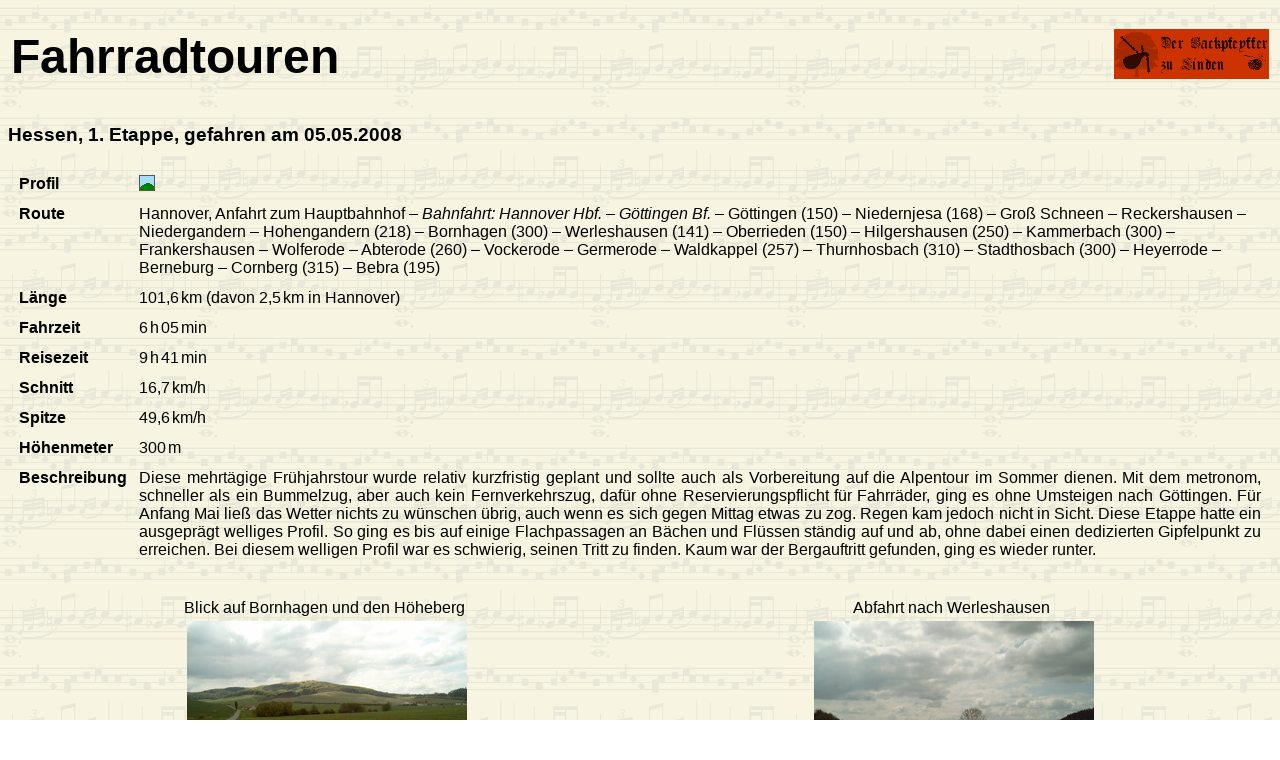

--- FILE ---
content_type: text/html
request_url: http://sackpfeyffer-zu-linden.de/fahrrad/fahrradtour_20080505.html
body_size: 2640
content:
<!DOCTYPE HTML PUBLIC "-//W3C//DTD HTML 4.01 Transitional//EN"
"http://www.w3.org/TR/html4/loose.dtd">
<html>
<head>
<title>Der Sackpfeyffer zu Linden - Fahrradtouren: Hessen, 1. Etappe, gefahren am 05.05.2008</title>
<meta http-equiv="Content-Type" content="text/html; charset=utf-8">
<meta http-equiv="content-language" content="de">
<meta name="description" content="Fahrradtour">
<meta name="keywords" content="Fahrrad, Fahrradtour, Radtour">
<meta name="author" content="Soenke Kraft">
<meta name="copyright" content="Soenke Kraft, Hannover, Germany">
<meta name="MSSmartTagsPreventParsing" content="TRUE">
<link rel="shortcut icon" href="favicon.ico">
<link rel="icon" href="favicon.ico">
 <style>
body {
  font-family: Liberation Sans, DejaVu Sans, sans-serif;
}
</style>
</head> 
<body background="kachel_neumen_noten_f7f5e1.png" link="#0000CC" vlink="#006633" alink="#FF6600">
<a name="00">&nbsp;</a>
<table border="0" width="100%">
<tr><td align="left" valign="top"><!--<img src="Fahrradtouren.png" height="50" width="289" alt="Fahrradtouren">//--><font size="+4"><b>Fahrradtouren</b></font></td>
<td align="right" valign="top"><img src="Sackpfeyffer_zu_Linden_Banner.png" align="right" height="50" width="155" alt="Der Sackpfeyffer zu Linden">
<br clear="all">
</td></tr>
</table><br>
<h3>Hessen, 1. Etappe, gefahren am 05.05.2008</h3>
<table border="0" cellspacing="10">
<tr valign="top"><td><b>Profil</b></td><td><img src="berg_leicht_16x16.png" height="16" width="16" alt="Berg, leicht"></td></tr>
<tr valign="top"><td><b>Route</b></td><td>Hannover, Anfahrt zum Hauptbahnhof &ndash; <i>Bahnfahrt: Hannover&nbsp;Hbf. &ndash; G&ouml;ttingen&nbsp;Bf.</i> &ndash; G&ouml;ttingen&nbsp;(150) &ndash; Niedernjesa&nbsp;(168) &ndash; Gro&szlig; Schneen &ndash; Reckershausen &ndash; Niedergandern &ndash; Hohengandern&nbsp;(218) &ndash; Bornhagen&nbsp;(300) &ndash; Werleshausen&nbsp;(141) &ndash; Oberrieden&nbsp;(150) &ndash; Hilgershausen&nbsp;(250) &ndash; Kammerbach&nbsp;(300) &ndash; Frankershausen &ndash; Wolferode &ndash; Abterode&nbsp;(260) &ndash; Vockerode &ndash; Germerode &ndash; Waldkappel&nbsp;(257) &ndash; Thurnhosbach&nbsp;(310) &ndash; Stadthosbach&nbsp;(300) &ndash; Heyerrode &ndash; Berneburg &ndash; Cornberg&nbsp;(315) &ndash; Bebra&nbsp;(195)</td></tr>
<tr valign="top"><td><b>L&auml;nge</b></td><td>101,6&#x202f;km (davon 2,5&#x202f;km in Hannover)</td></tr>
<tr valign="top"><td><b>Fahrzeit</b></td><td>6&#x202f;h&#x202f;05&#x202f;min</td></tr>
<tr valign="top"><td><b>Reisezeit</b></td><td>9&#x202f;h&#x202f;41&#x202f;min</td></tr>
<tr valign="top"><td><b>Schnitt</b></td><td>16,7&#x202f;km/h</td></tr>
<tr valign="top"><td><b>Spitze</b></td><td>49,6&#x202f;km/h</td></tr>
<tr valign="top"><td><b>H&ouml;henmeter</b></td><td>300&#x202f;m</td></tr>
<!--<tr valign="middle"><td><b>max.&nbsp;Steigung</b></td><td>*&#x202f;%</td></tr>//-->
<!--<tr valign="top"><td><b>max.&nbsp;H&ouml;he</b></td><td>*&#x202f;m&#x202f;&uuml;.NHN</td></tr>//-->
<tr valign="top"><td><b>Beschreibung</b></td><td align="justify">Diese mehrt&auml;gige Fr&uuml;hjahrstour wurde relativ kurzfristig geplant und sollte auch als Vorbereitung auf die Alpentour im Sommer dienen. Mit dem metronom, schneller als ein Bummelzug, aber auch kein Fernverkehrszug, daf&uuml;r ohne Reservierungspflicht f&uuml;r Fahrr&auml;der, ging es ohne Umsteigen nach G&ouml;ttingen. F&uuml;r Anfang Mai lie&szlig; das Wetter nichts zu w&uuml;nschen &uuml;brig, auch wenn es sich gegen Mittag etwas zu zog. Regen kam jedoch nicht in Sicht. Diese Etappe hatte ein ausgepr&auml;gt welliges Profil. So ging es bis auf einige Flachpassagen an B&auml;chen und Fl&uuml;ssen st&auml;ndig auf und ab, ohne dabei einen dedizierten Gipfelpunkt zu erreichen. Bei diesem welligen Profil war es schwierig, seinen Tritt zu finden. Kaum war der Bergauftritt gefunden, ging es wieder runter.</td></tr>
</table><br clear="all">
<table border="0" cellspacing="10" width="100%">
<tr><td width="50%" align="center">Blick auf Bornhagen und den H&ouml;heberg<sub>&nbsp;</sub><br>
<img src="touren2008/20080505-101.jpg" height="210" width="280" alt="Blick auf Bornhagen und den H&ouml;heberg"><br>
<a href="touren2008/20080505-101_300dpi.jpg">300&#x202f;dpi&nbsp;&nbsp;JPEG</a><sup>&nbsp;</sup><br><br></td>
<td width="50%" align="center">Abfahrt nach  Werleshausen<sub>&nbsp;</sub><br>
<img src="touren2008/20080505-102.jpg" height="210" width="280" alt="Abfahrt nach  Werleshausen"><br>
<a href="touren2008/20080505-102_300dpi.jpg">300&#x202f;dpi&nbsp;&nbsp;JPEG</a><sup>&nbsp;</sup><br><br></td></tr>
<tr><td width="50%" align="center">die Burgruine Hanstein von der Werra aus gesehen<sub>&nbsp;</sub><br>
<img src="touren2008/20080505-103.jpg" height="210" width="158" alt="die Burgruine Hanstein von der Werra aus gesehen"><br>
<a href="touren2008/20080505-103_300dpi.jpg">300&#x202f;dpi&nbsp;&nbsp;JPEG</a><sup>&nbsp;</sup><br><br></td>
<td width="50%" align="center">im Riedbachtal, im Hintergrund der Ro&szlig;kopf<sub>&nbsp;</sub><br>
<img src="touren2008/20080505-106.jpg" height="210" width="280" alt="im Riedbachtal, im Hintergrund der Ro&szlig;kopf"><br>
<a href="touren2008/20080505-106_300dpi.jpg">300&#x202f;dpi&nbsp;&nbsp;JPEG</a><sup>&nbsp;</sup><br><br></td></tr>
<tr><td width="50%" align="center">S&uuml;dblick ins Hessische Bergland<sub>&nbsp;</sub><br>
<img src="touren2008/20080505-107.jpg" height="210" width="280" alt="S&uuml;dblick ins Hessische Bergland"><br>
<a href="touren2008/20080505-107_300dpi.jpg">300&#x202f;dpi&nbsp;&nbsp;JPEG</a><sup>&nbsp;</sup><br><br></td>
<td width="50%" align="center">eine Steinmauer in trockener, windgesch&uuml;tzter S&uuml;dostlage &hellip;<sub>&nbsp;</sub><br>
<img src="touren2008/20080505-109.jpg" height="210" width="280" alt="eine Steinmauer in trockener, windgesch&uuml;tzter S&uuml;dostlage &hellip;"><br>
<a href="touren2008/20080505-109_300dpi.jpg">300&#x202f;dpi&nbsp;&nbsp;JPEG</a><sup>&nbsp;</sup><br><br></td></tr>
<tr><td width="50%" align="center">&hellip; mit Opuntien (Opuntia) neben den einheimischen Mauerpflanzen<sub>&nbsp;</sub><br>
<img src="touren2008/20080505-110.jpg" height="210" width="280" alt="&hellip; mit Opuntien (Opuntia) neben den einheimischen Mauerpflanzen"><br>
<a href="touren2008/20080505-110_300dpi.jpg">300&#x202f;dpi&nbsp;&nbsp;JPEG</a><sup>&nbsp;</sup><br><br></td>
<td width="50%" align="center">nach dem letzten steileren St&uuml;ck des Tages s&uuml;dlich Stadthosbach<sub>&nbsp;</sub><br>
<img src="touren2008/20080505-112.jpg" height="210" width="158" alt="nach dem letzten steileren St&uuml;ck des Tages s&uuml;dlich Stadthosbach"><br>
<a href="touren2008/20080505-112_300dpi.jpg">300&#x202f;dpi&nbsp;&nbsp;JPEG</a><sup>&nbsp;</sup><br><br></td></tr>
</table>
<hr width="100%" size="1" noshade>
<br>
<table border="0" width="100%">
<tr><td valign="top" align="center" width="180"><a href="fahrradtour_20080504.html"><img src="zurueck_32x32.png" height="32" width="32" alt="Harz (Torfhaus &rarr; Sonnenberg), 04.05.2008"></a><br clear="all">
<font face="Liberation Sans, DejaVu Sans, sans-serif" size="-1">Harz (Torfhaus &rarr; Sonnenberg)<br>04.05.2008</font></td>
<td valign="top" align="center" width="180"><a href="fahrradtour_20080506.html"><img src="vor_32x32.png" height="32" width="32" alt="Hessen, 2. Etappe, 06.05.2008"></a><br clear="all">
<font face="Liberation Sans, DejaVu Sans, sans-serif" size="-1">Hessen, 2.&nbsp;Etappe<br>06.05.2008</font></td>
<td valign="top" align="center" width="180"><a href="#00"><img src="top_32x32.png" height="32" width="32" alt="Seitenanfang"></a><br clear="all">
<font face="Liberation Sans, DejaVu Sans, sans-serif" size="-1">Seitenanfang</font></td>
<td valign="top" align="center" width="180"><a href="fahrradtouren_2008.html"><img src="fahrrad_32x32.png" height="32" width="32" alt="Touren 2008"></a><br clear="all">
<font face="Liberation Sans, DejaVu Sans, sans-serif" size="-1">Touren 2008</font></td>
<td valign="top" align="center" width="180"><a href="../home.html"><img src="home_32x32.png" height="32" width="32" alt="Hauptseite"></a><br clear="all">
<font face="Liberation Sans, DejaVu Sans, sans-serif" size="-1">Hauptseite</font></td>
<td valign="top" align="right"><font color="#662222">&copy; S&ouml;nke Kraft, Hannover 2010<br>
letzte Aktualisierung: 17.01.2010</font></td></tr>
</table><br><br>
</body>
</html>

